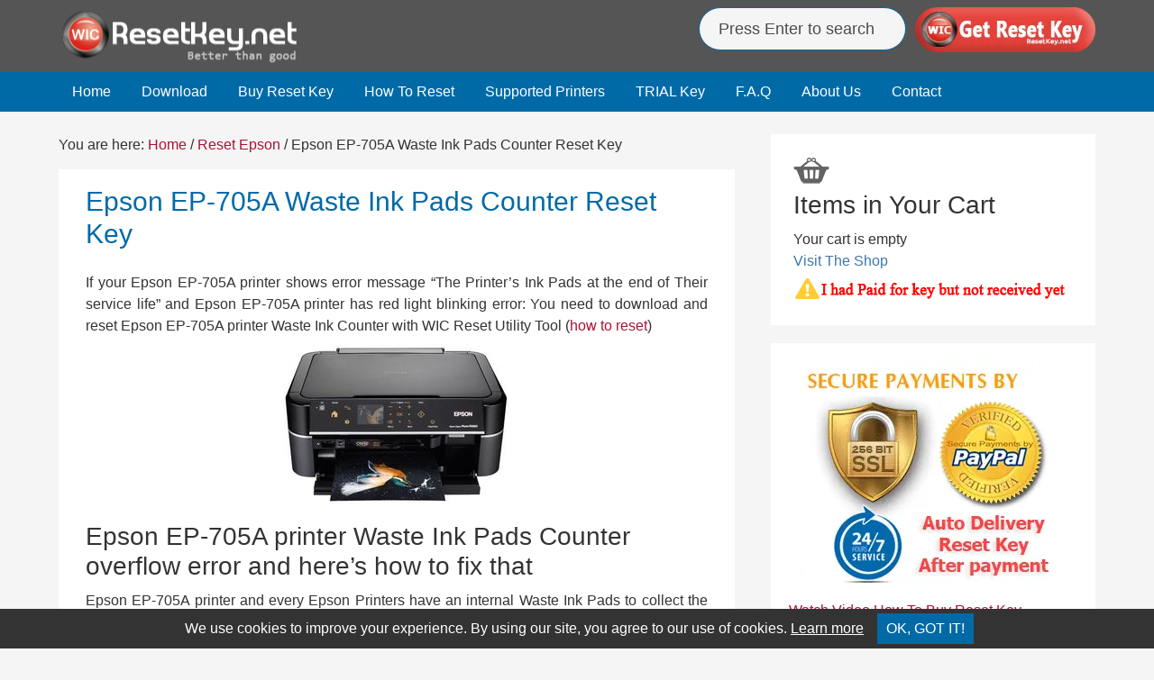

--- FILE ---
content_type: text/html; charset=UTF-8
request_url: https://resetkey.net/epson-ep-705a-waste-ink-pads-counter-reset-key.html
body_size: 10801
content:
<!DOCTYPE html>
<html lang="en-US"
	prefix="og: https://ogp.me/ns#" >
<head >
<meta charset="UTF-8" />
<meta name="viewport" content="width=device-width, initial-scale=1" />
<title>Epson EP-705A Waste Ink Pads Counter Reset Key | Wic Reset Key</title>

<!-- All In One SEO Pack 3.7.1ob_start_detected [-1,-1] -->
<meta name="description"  content="If your Epson EP-705A printer shows error message &quot;The Printer&#039;s Ink Pads at the end of Their service life&quot; and Epson EP-705A printer has red light blinking" />

<meta name="keywords"  content="epson resetter,reset epson counters,waste ink pads counter reset,waste ink pads overflow,waste reset key,wicreset,reset epson" />

<script type="application/ld+json" class="aioseop-schema">{"@context":"https://schema.org","@graph":[{"@type":"Organization","@id":"https://resetkey.net/#organization","url":"https://resetkey.net/","name":"Epson Reset Keys","sameAs":[]},{"@type":"WebSite","@id":"https://resetkey.net/#website","url":"https://resetkey.net/","name":"Epson Reset Keys","publisher":{"@id":"https://resetkey.net/#organization"}},{"@type":"WebPage","@id":"https://resetkey.net/epson-ep-705a-waste-ink-pads-counter-reset-key.html#webpage","url":"https://resetkey.net/epson-ep-705a-waste-ink-pads-counter-reset-key.html","inLanguage":"en-US","name":"Epson EP-705A Waste Ink Pads Counter Reset Key","isPartOf":{"@id":"https://resetkey.net/#website"},"breadcrumb":{"@id":"https://resetkey.net/epson-ep-705a-waste-ink-pads-counter-reset-key.html#breadcrumblist"},"datePublished":"2016-06-08T12:51:00+00:00","dateModified":"2016-06-06T05:47:06+00:00"},{"@type":"Article","@id":"https://resetkey.net/epson-ep-705a-waste-ink-pads-counter-reset-key.html#article","isPartOf":{"@id":"https://resetkey.net/epson-ep-705a-waste-ink-pads-counter-reset-key.html#webpage"},"author":{"@id":"https://resetkey.net/author/manila-care#author"},"headline":"Epson EP-705A Waste Ink Pads Counter Reset Key","datePublished":"2016-06-08T12:51:00+00:00","dateModified":"2016-06-06T05:47:06+00:00","commentCount":0,"mainEntityOfPage":{"@id":"https://resetkey.net/epson-ep-705a-waste-ink-pads-counter-reset-key.html#webpage"},"publisher":{"@id":"https://resetkey.net/#organization"},"articleSection":"Reset Epson, Epson Resetter, Reset Epson Counters, Waste Ink Pads Counter Reset, Waste Ink Pads Overflow, Waste Reset Key, WicReset","image":{"@type":"ImageObject","@id":"https://resetkey.net/epson-ep-705a-waste-ink-pads-counter-reset-key.html#primaryimage","url":"https://resetkey.net/wp-content/themes/resetkey/images/header_buy_button.png"}},{"@type":"Person","@id":"https://resetkey.net/author/manila-care#author","name":"Manila Care","sameAs":[],"image":{"@type":"ImageObject","@id":"https://resetkey.net/#personlogo","url":"https://secure.gravatar.com/avatar/624988df94aa8e5f3c9a7e410539caa1?s=96&d=retro&r=g","width":96,"height":96,"caption":"Manila Care"}},{"@type":"BreadcrumbList","@id":"https://resetkey.net/epson-ep-705a-waste-ink-pads-counter-reset-key.html#breadcrumblist","itemListElement":[{"@type":"ListItem","position":1,"item":{"@type":"WebPage","@id":"https://resetkey.net/","url":"https://resetkey.net/","name":"WIC Reset Key Serial - Epson Adjustment Program"}},{"@type":"ListItem","position":2,"item":{"@type":"WebPage","@id":"https://resetkey.net/epson-ep-705a-waste-ink-pads-counter-reset-key.html","url":"https://resetkey.net/epson-ep-705a-waste-ink-pads-counter-reset-key.html","name":"Epson EP-705A Waste Ink Pads Counter Reset Key"}}]}]}</script>
<link rel="canonical" href="https://resetkey.net/epson-ep-705a-waste-ink-pads-counter-reset-key.html" />
<meta property="og:type" content="article" />
<meta property="og:title" content="Epson EP-705A Waste Ink Pads Counter Reset Key | Wic Reset Key" />
<meta property="og:description" content="If your Epson EP-705A printer shows error message &quot;The Printer&#039;s Ink Pads at the end of Their service life&quot; and Epson EP-705A printer has red light blinking error: You need to download" />
<meta property="og:url" content="https://resetkey.net/epson-ep-705a-waste-ink-pads-counter-reset-key.html" />
<meta property="og:site_name" content="Wic Reset Key - Epson Reset Keys" />
<meta property="og:image" content="https://lh3.googleusercontent.com/-O7D1hiFnLVE/V1T8Z9SEKAI/AAAAAAAAAiY/vYr7vEsnaco/s0/5754fc66435f6.jpg" />
<meta property="fb:admins" content="100013494527243" />
<meta property="article:tag" content="epson resetter" />
<meta property="article:tag" content="reset epson counters" />
<meta property="article:tag" content="waste ink pads counter reset" />
<meta property="article:tag" content="waste ink pads overflow" />
<meta property="article:tag" content="waste reset key" />
<meta property="article:tag" content="wicreset" />
<meta property="article:tag" content="reset epson" />
<meta property="article:published_time" content="2016-06-08T12:51:00Z" />
<meta property="article:modified_time" content="2016-06-06T05:47:06Z" />
<meta property="og:image:secure_url" content="https://lh3.googleusercontent.com/-O7D1hiFnLVE/V1T8Z9SEKAI/AAAAAAAAAiY/vYr7vEsnaco/s0/5754fc66435f6.jpg" />
<meta name="twitter:card" content="summary" />
<meta name="twitter:site" content="@wicreset" />
<meta name="twitter:title" content="Epson EP-705A Waste Ink Pads Counter Reset Key | Wic Reset Key" />
<meta name="twitter:description" content="If your Epson EP-705A printer shows error message &quot;The Printer&#039;s Ink Pads at the end of Their service life&quot; and Epson EP-705A printer has red light blinking error: You need to download" />
<meta name="twitter:image" content="https://lh3.googleusercontent.com/-O7D1hiFnLVE/V1T8Z9SEKAI/AAAAAAAAAiY/vYr7vEsnaco/s0/5754fc66435f6.jpg" />
<!-- All In One SEO Pack -->
<link rel='dns-prefetch' href='//ajax.googleapis.com' />
<link rel='dns-prefetch' href='//s.w.org' />
<link rel="alternate" type="application/rss+xml" title="Epson Reset Keys &raquo; Feed" href="https://feeds.feedburner.com/wicreset" />
<link rel="alternate" type="application/rss+xml" title="Epson Reset Keys &raquo; Comments Feed" href="https://resetkey.net/comments/feed" />
<link rel='stylesheet' id='resetkey-css'  href='https://resetkey.net/wp-content/themes/resetkey/style.css?ver=1741604727' type='text/css' media='all' />
<link rel='stylesheet' id='cookie-consent-css'  href='https://resetkey.net/wp-content/plugins/cookie-consent/assets/css/cookie-consent.css' type='text/css' media='all' />
<script type='text/javascript' src='https://ajax.googleapis.com/ajax/libs/jquery/1.12.4/jquery.min.js'></script>
<script type='text/javascript' src='https://resetkey.net/wp-content/plugins/wp-cart-for-digital-products/lib/jquery.external.lib.js'></script>
<script type='text/javascript' src='https://resetkey.net/wp-content/plugins/wp-cart-for-digital-products/lib/jquery.lightbox-0.5.pack.js'></script>
<link rel='https://api.w.org/' href='https://resetkey.net/wp-json/' />
<link rel='prev' title='Reset Epson EP-706A Waste Ink Counter overflow problem' href='https://resetkey.net/reset-epson-ep-706a-waste-ink-counter-overflow-problem.html' />
<link rel='next' title='Epson EP-775A Waste Ink Counter Reset Key' href='https://resetkey.net/epson-ep-775a-waste-ink-counter-reset-key.html' />

<link rel='shortlink' href='https://resetkey.net/?p=314' />
<link rel="alternate" type="application/json+oembed" href="https://resetkey.net/wp-json/oembed/1.0/embed?url=https%3A%2F%2Fresetkey.net%2Fepson-ep-705a-waste-ink-pads-counter-reset-key.html" />
<link rel="alternate" type="text/xml+oembed" href="https://resetkey.net/wp-json/oembed/1.0/embed?url=https%3A%2F%2Fresetkey.net%2Fepson-ep-705a-waste-ink-pads-counter-reset-key.html&#038;format=xml" />
<link type="text/css" rel="stylesheet" href="https://resetkey.net/wp-content/plugins/wp-cart-for-digital-products/wp_eStore_style.css?ver=8.4.1" />

<!-- WP eStore plugin v8.4.1 - https://www.tipsandtricks-hq.com/wordpress-estore-plugin-complete-solution-to-sell-digital-products-from-your-wordpress-blog-securely-1059/ -->
<script type="text/javascript">
	JS_WP_ESTORE_CURRENCY_SYMBOL = "$";
	JS_WP_ESTORE_VARIATION_ADD_STRING = "+";
        JS_WP_ESTORE_VARIATION_DECIMAL_SEPERATOR = ".";
	JS_WP_ESTORE_VARIATION_THOUSAND_SEPERATOR = ",";
        JS_WP_ESTORE_VARIATION_CURRENCY_POS = "left";
        JS_WP_ESTORE_VARIATION_NUM_OF_DECIMALS = "2";
	JS_WP_ESTORE_MINIMUM_PRICE_YOU_CAN_ENTER = "The minimum amount you can specify is ";
        JS_WP_ESTORE_URL = "https://resetkey.net/wp-content/plugins/wp-cart-for-digital-products";
        JS_WP_ESTORE_SELECT_OPTION_STRING = "Select Option";
        JS_WP_ESTORE_SELECT_OPTION_ERROR_MSG = "You need to select an option before you can proceed.";</script><script type="text/javascript" src="https://resetkey.net/wp-content/plugins/wp-cart-for-digital-products/lib/eStore_read_form.js?ver=8.4.1"></script><link rel="icon" href="https://resetkey.net/wp-content/themes/resetkey/images/favicon.ico" />
<!-- Global site tag (gtag.js) - Google Analytics -->
<script async src="https://www.googletagmanager.com/gtag/js?id=G-3B6VZG1NVR"></script>
<script>
  window.dataLayer = window.dataLayer || [];
  function gtag(){dataLayer.push(arguments);}
  gtag('js', new Date());

  gtag('config', 'G-3B6VZG1NVR');
</script>		<style type="text/css" id="wp-custom-css">
			span.dsq-widget-comment {font-weight: normal;}
li.dsq-widget-item {font-weight: bold;border-bottom: 1px solid #ccc;padding: 0px 0px 10px;font-size:13px}
p.dsq-widget-meta {font-weight: normal;}
.social-buttons {display: flex;justify-content: space-between;}
.social-btn {display: flex; align-items: center;justify-content: center;width: 50; height: 50px; margin: 0 35px; }
.social-btn img {width: 100%; height: auto;}		</style>
	</head>
<body data-rsssl=1 class="post-template-default single single-post postid-314 single-format-standard header-image content-sidebar" itemscope itemtype="https://schema.org/WebPage"><div class="site-container"><header class="site-header" itemscope itemtype="https://schema.org/WPHeader"><div class="wrap"><div class="title-area"><p class="site-title" itemprop="headline"><a href="https://resetkey.net/">Epson Reset Keys</a></p><p class="site-description" itemprop="description">Download Multimodel Waste Ink Pad Counter Reset utility for Epson printers Reset</p></div><div class="widget-area header-widget-area"><section id="text-6" class="widget widget_text"><div class="widget-wrap">			<div class="textwidget"><div class="resetkey_headersupport_left"><form class="googlesearch"  action="https://resetkey.net/">
<input class="h_input" name="s" type="text" placeholder="&nbsp;Press Enter to search">
</form></div>
<div class="resetkey_headersupport_right"><a href="https://resetkey.net/buy" title="Get Waste Ink Pad Counter reset key"><img src="https://resetkey.net/wp-content/themes/resetkey/images/header_buy_button.webp" width="200" height="53" style="border:0px;" alt="WIC Reset Key" title="WIC Reset Key"></a></div>
<div class="clearall"></div></div>
		</div></section>
</div></div></header><nav class="nav-primary" aria-label="Main" itemscope itemtype="https://schema.org/SiteNavigationElement"><div class="wrap"><ul id="menu-main-menu" class="menu genesis-nav-menu menu-primary"><li id="menu-item-5" class="menu-item menu-item-type-custom menu-item-object-custom menu-item-home menu-item-5"><a href="https://resetkey.net/" itemprop="url"><span itemprop="name">Home</span></a></li>
<li id="menu-item-24" class="menu-item menu-item-type-post_type menu-item-object-page menu-item-24"><a href="https://resetkey.net/download" itemprop="url"><span itemprop="name">Download</span></a></li>
<li id="menu-item-6" class="menu-item menu-item-type-post_type menu-item-object-page menu-item-6"><a href="https://resetkey.net/buy" itemprop="url"><span itemprop="name">Buy Reset Key</span></a></li>
<li id="menu-item-14" class="menu-item menu-item-type-post_type menu-item-object-page menu-item-14"><a href="https://resetkey.net/howtoreset" itemprop="url"><span itemprop="name">How To Reset</span></a></li>
<li id="menu-item-129" class="menu-item menu-item-type-post_type menu-item-object-page menu-item-129"><a href="https://resetkey.net/wic-reset-utility-supported-models-list" itemprop="url"><span itemprop="name">Supported Printers</span></a></li>
<li id="menu-item-19" class="menu-item menu-item-type-post_type menu-item-object-page menu-item-19"><a href="https://resetkey.net/trialresetkey" itemprop="url"><span itemprop="name">TRIAL Key</span></a></li>
<li id="menu-item-28" class="menu-item menu-item-type-post_type menu-item-object-page menu-item-28"><a href="https://resetkey.net/faq" itemprop="url"><span itemprop="name">F.A.Q</span></a></li>
<li id="menu-item-812" class="menu-item menu-item-type-custom menu-item-object-custom menu-item-812"><a href="https://resetkey.net/about-us" itemprop="url"><span itemprop="name">About Us</span></a></li>
<li id="menu-item-17" class="menu-item menu-item-type-post_type menu-item-object-page menu-item-17"><a href="https://resetkey.net/contact" itemprop="url"><span itemprop="name">Contact</span></a></li>
</ul></div></nav><div class="site-inner"><div class="wrap"><div class="content-sidebar-wrap"><main class="content"><div class="breadcrumb" itemscope itemtype="https://schema.org/BreadcrumbList">You are here: <span class="breadcrumb-link-wrap" itemprop="itemListElement" itemscope itemtype="https://schema.org/ListItem"><a class="breadcrumb-link" href="https://resetkey.net/" itemprop="item"><span class="breadcrumb-link-text-wrap" itemprop="name">Home</span></a><meta itemprop="position" content="1"></span> <span aria-label="breadcrumb separator">/</span> <span class="breadcrumb-link-wrap" itemprop="itemListElement" itemscope itemtype="https://schema.org/ListItem"><a class="breadcrumb-link" href="https://resetkey.net/category/reset-epson" itemprop="item"><span class="breadcrumb-link-text-wrap" itemprop="name">Reset Epson</span></a><meta itemprop="position" content="2"></span> <span aria-label="breadcrumb separator">/</span> Epson EP-705A Waste Ink Pads Counter Reset Key</div><article class="post-314 post type-post status-publish format-standard category-reset-epson tag-epson-resetter tag-reset-epson-counters tag-waste-ink-pads-counter-reset tag-waste-ink-pads-overflow tag-waste-reset-key tag-wicreset entry" itemscope itemtype="https://schema.org/CreativeWork"><header class="entry-header"><h1 class="entry-title" itemprop="headline">Epson EP-705A Waste Ink Pads Counter Reset Key</h1>
<p class="entry-meta"></p></header><div class="entry-content" itemprop="text"><p>If your Epson EP-705A printer shows error message &#8220;The Printer&#8217;s Ink Pads at the end of Their service life&#8221; and Epson EP-705A printer has red light blinking error: You need to download and reset Epson EP-705A printer Waste Ink Counter with WIC Reset Utility Tool (<a href="#resetprinter">how to reset</a>)</p>
<p class="pcenter"><img src="https://lh3.googleusercontent.com/-O7D1hiFnLVE/V1T8Z9SEKAI/AAAAAAAAAiY/vYr7vEsnaco/s0/5754fc66435f6.jpg" alt="Reset Epson EP-705A printer Waste Ink Pads Counter" /></p>
<h2>Epson EP-705A printer Waste Ink Pads Counter overflow error and here&#8217;s how to fix that</h2>
<p><span id="more-314"></span></p>
<p>Epson EP-705A printer and every Epson Printers have an internal Waste Ink Pads to collect the wasted ink during the process of cleaning and printing. When this ink pads reaches its limitation, the Epson printer will send you Warning message and refuse to function.</p>
<h3>What does Epson EP-705A Waste Ink Pads Counter Overflow look like</h3>
<p>Waste Ink Pads are a number of sponge pads inside your printer which is responsible for absorbing, collecting, accommodating unused ink during the printing, cleaning the printhead. Once these Waste Ink Pads is overflow, your printer will stop working automatically. </p>
<p><strong>1. If your Epson EP-705A printer has LCD screen</strong>, the LCD screen will give an problem: &#8220;The Printer&#8217;s Ink Pads at the end of Their service life. Please contact Epson Support&#8221;.</p>
<p class="pcenter"><img src="https://lh3.googleusercontent.com/-ijFUTnvV4Pw/VpyNAlqUhQI/AAAAAAAAADY/pkDuUam4ISg/s0/569c8d01793dd.jpg" alt="The Epson EP-705A Printer's Ink Pads at the end of Their service life" /></p>
<p>2. The printer&#8217;s <strong>red light blinking</strong> error</p>
<p class="pcenter"><img src="https://lh3.googleusercontent.com/-JmXhEOyuqFU/VpyRFRww1TI/AAAAAAAAAD0/eL3-K1kXYtw/s0/569c91149dae0.jpg" alt="Epson EP-705A printer red light blinking error" /></p>
<p>3. <strong>Computer show error message</strong> &#8220;A printer&#8217;s ink pad is at the end of its service life. Please contact Epson Support&#8221;</p>
<p class="pcenter"><img src="https://lh3.googleusercontent.com/-8mfwKxHw9ww/VpyN8zfa7JI/AAAAAAAAADo/UVmeQ8_ZTEo/s0/569c8df34ab67.jpg" alt="Epson EP-705A error A printer's ink pad is at the end of its service life. Please contact Epson Support" /></p>
<h3 class="colorred" id="resetprinter">Cheap way to make your printer work again</h3>
<p class="colorblue"><strong>Step 1: Free Download WIC Reset Utility Tools</strong></p>
<p>We have both version for Windows and Mac OS X. You can download WIC Reset Utility in [<a href="https://resetkey.net/download" target="_blank"><strong>Download Page</strong></a>] and also by direct link below:</p>
<p><a href="https://resetkey.net/tools/wicreset.zip">[<strong>Download WIC Reset Utility for Windows</strong>]</a><br />
<a href="https://resetkey.net/tools/iWIC.zip">[<strong>Download WIC Reset Utility for MAC OS X</strong>]</a><br />
<a class="colorblue2" href="https://resetkey.net/download" target="_blank">Read detail about WIC Reset Utility Tool here</a></p>
<p class="colorblue"><strong>Step 2: Get WIC Reset Key</strong></p>
<p>The One Time RESET KEY is required for RESET FUNCTION when you are using the WIC Reset utility to reset Epson EP-705A printer.</p>
<p class="pcenter"><a href="https://resetkey.net/buy" title="Get Epson EP-705A Waste Ink Pad Counter reset key" target="_blank"><img src="https://resetkey.net/wp-content/themes/resetkey/images/header_buy_button.png" style="border:0px" alt="Get Epson EP-705A Waste Ink Counter reset key"></a></p>
<p class="colorblue"><strong>Step 3: Read instruction how to reset your Epson EP-705A printer with WIC Reset Utility</strong></p>
<p>Reset Epson EP-705A printer by WIC Utility tool is very simple. You can reset your Epson EP-705A printer by Yourself</p>
<p>+ <a href="https://www.youtube.com/watch?list=PLfI9HFNF3KErGj_YourxVZjY3GYqoHA3H&amp;v=_FQ7oX5Qahg" target="_blank">Watch video how to reset your Epson EP-705A printer with WicReset Tools here</a></p>
<p>+ <a href="https://resetkey.net/howtoreset" target="_blank">Read how to reset Epson EP-705A printer with WicReset Tool by pictures here</a></p>
<p>If you have any question, please [<a href="https://resetkey.net/faq" target="_blank">Click here</a>] to visit <strong>F.A.Q</strong> page and also you can <a href="https://resetkey.net/contact" target="_blank">contact us here</a></p>
<p>Glad to meet you!</p>
</div>		<!-- Begin Code Social button -->
		<div class="socialtopcontent">		
		<a class="facebook" rel="nofollow noopener noreferrer" href="http://www.facebook.com/sharer.php?u=https://resetkey.net/epson-ep-705a-waste-ink-pads-counter-reset-key.html" onclick="window.open(this.href,'', 'left=20,top=20,width=550,height=320');return false;" target="_blank" data-wpel-link="external">Share on Facebook</a>

		<a class="twitter" rel="nofollow noopener noreferrer" href="http://twitter.com/share?url=https://resetkey.net/epson-ep-705a-waste-ink-pads-counter-reset-key.html&text=If you need to reset the printer waste ink counter, please refer to this article&amp;via=wicreset" onclick="window.open(this.href,'', 'left=20,top=20,width=550,height=320');return false;" target="_blank" data-wpel-link="external">Post on X</a>
		
		</div>
		<div class="clearall"></div>
		<!-- End Code Social button -->
		
		<br/>	
		<div class="related-posts"><h3 class="related-title">Related contents</h3><div class="relatedlist"><ul><li class="relatedtext"><a href="https://resetkey.net/epson-l3251-resetter-fix-service-required-reset-waste-ink-pad-counter.html" rel="bookmark" title="Permanent link to Epson L3251 Resetter: Fix &#8220;Service Required&#8221; &#038; Reset Waste Ink Pad Counter">Epson L3251 Resetter: Fix &#8220;Service Required&#8221; &#038; Reset Waste Ink Pad Counter</a></li><li class="relatedtext"><a href="https://resetkey.net/is-wicreset-software-from-resetkey-net-safe-to-use.html" rel="bookmark" title="Permanent link to Is WICReset Software from ResetKey.net Safe to Use?">Is WICReset Software from ResetKey.net Safe to Use?</a></li><li class="relatedtext"><a href="https://resetkey.net/reset-epson-l1210-service-required-illustrated-guide.html" rel="bookmark" title="Permanent link to Reset Epson L1210 Service Required &#8211; Illustrated Guide">Reset Epson L1210 Service Required &#8211; Illustrated Guide</a></li><li class="relatedtext"><a href="https://resetkey.net/resetting-epson-cx4800-printer-waste-ink-pads-counter.html" rel="bookmark" title="Permanent link to Resetting Epson CX4800 printer Waste Ink Pads Counter">Resetting Epson CX4800 printer Waste Ink Pads Counter</a></li><li class="relatedtext"><a href="https://resetkey.net/wic-reset-utility-for-epson-workforce-wp-4022-waste-ink-counter-reset.html" rel="bookmark" title="Permanent link to WIC Reset Utility for Epson WorkForce WP-4022 Waste Ink Counter Reset">WIC Reset Utility for Epson WorkForce WP-4022 Waste Ink Counter Reset</a></li><li class="relatedtext"><a href="https://resetkey.net/epson-r290-waste-ink-pads-counter-reset-key.html" rel="bookmark" title="Permanent link to Epson R290 Waste Ink Pads Counter Reset Key">Epson R290 Waste Ink Pads Counter Reset Key</a></li></ul></div></div><div style="clear:both;"></div><footer class="entry-footer"><p class="entry-meta"><span class="entry-categories">Categories: <a href="https://resetkey.net/category/reset-epson" rel="category tag">Reset Epson</a></span> <span class="entry-tags">Tags: <a href="https://resetkey.net/tag/epson-resetter" rel="tag">Epson Resetter</a>/ <a href="https://resetkey.net/tag/reset-epson-counters" rel="tag">Reset Epson Counters</a>/ <a href="https://resetkey.net/tag/waste-ink-pads-counter-reset" rel="tag">Waste Ink Pads Counter Reset</a>/ <a href="https://resetkey.net/tag/waste-ink-pads-overflow" rel="tag">Waste Ink Pads Overflow</a>/ <a href="https://resetkey.net/tag/waste-reset-key" rel="tag">Waste Reset Key</a>/ <a href="https://resetkey.net/tag/wicreset" rel="tag">WicReset</a></span></p></footer></article></main><aside class="sidebar sidebar-primary widget-area" role="complementary" aria-label="Primary Sidebar" itemscope itemtype="https://schema.org/WPSideBar"><section id="text-2" class="widget widget_text"><div class="widget-wrap">			<div class="textwidget"><div class="eStore_classic_cart_wrapper estore-cart-wrapper-0"><div class="shopping_cart" style="padding: 5px;"><input type='image' src='https://resetkey.net/wp-content/plugins/wp-cart-for-digital-products/images/shopping_cart_icon_3.png' value='Shopping Cart' title='Shopping Cart' /><h2>Items in Your Cart</h2><div class="eStore_empty_cart_block">Your cart is empty<br /><a rel="nofollow" href="https://resetkey.net/buy">Visit The Shop</a></div></div></div>
<p style="font-size:14px;margin-left:6px; font-weight:bold"><a href="https://resetkey.net/not-received-wicresetkey-email"><img src="https://resetkey.net/wp-content/uploads/not_received.gif" alt="I have paid for Reset Key but not received yet." width="305px" height="28px"/></a></p>
<!--I have paid for Reset Key but not received yet.--></div>
		</div></section>
<section id="search-3" class="widget widget_search"><div class="widget-wrap"><form class="search-form" itemprop="potentialAction" itemscope itemtype="https://schema.org/SearchAction" method="get" action="https://resetkey.net/" role="search"><input class="search-form-input" type="search" itemprop="query-input" name="s" id="searchform-1" placeholder="Search my blog..."><input class="search-form-submit" type="submit" value="Search"><meta itemprop="target" content="https://resetkey.net/?s={s}"></form></div></section>
<section id="text-5" class="widget widget_text"><div class="widget-wrap">			<div class="textwidget"><p align="center"><img src="https://resetkey.net/wp-content/uploads/2016/01/resetkey-paypal-verified.webp" alt="accept paypal, visa, master card" width="300px" height="250px"/></p>
<a href="https://resetkey.net/video-how-to-buy-wic-reset-key.html">Watch Video How To Buy Reset Key</a>

<div class="social-buttons">
    <a href="https://www.youtube.com/@wicsupport" target="_blank" rel="nofollow" class="social-btn">
        <img src="https://resetkey.net/wp-content/uploads/youtube-50-min.png" alt="YouTube">
    </a>
    <a href="https://x.com/wicreset" target="_blank" rel="nofollow" class="social-btn">
        <img src="https://resetkey.net/wp-content/uploads/x-50.png" alt="X">
    </a>
    <a href="https://www.instagram.com/wicreset" target="_blank" rel="nofollow" class="social-btn">
        <img src="https://resetkey.net/wp-content/uploads/instagram-50.png" alt="Instagram">
    </a>
</div>

<p class="pcenter">
<a class="facebook" rel="nofollow noopener noreferrer" href="http://www.facebook.com/sharer.php?u=https://resetkey.net" onclick="window.open(this.href,'', 'left=20,top=20,width=550,height=320');return false;" target="_blank" data-wpel-link="external">Share on Facebook</a>
<p/></div>
		</div></section>
<section id="text-7" class="widget widget_text"><div class="widget-wrap"><h4 class="widget-title widgettitle">Popular Contents</h4>
			<div class="textwidget"><ul><li><a href="https://resetkey.net/install-wicreset-from-unidentified-developers-on-mac-os-x" target="_blank">Install WICReset from Unidentified Developers on Mac OS X
</a></li>
<li><a href="https://resetkey.net/waste-ink-counter-overflow">How to know printer Waste Ink Counter Overflow?
</a></li><li><a href="https://resetkey.net/solution-for-overflow-waste-ink-counter.html">Solution for Overflow Waste Ink Counter</a></li>
<li><a href="https://resetkey.net/questions-about-epson-printer-waste-ink-pad.html">Questions About Epson Printer Waste Ink Pad</a></li>
<li><a href="https://resetkey.net/when-you-need-to-reset-printer-waste-ink-counter.html" target="_blank">When you need to reset printer waste ink counter</a></li>
<li><a href="https://resetkey.net/the-importance-of-waste-ink-pad.html" target="_blank">The Importance of Waste Ink Pad</a></li><li><a href="https://resetkey.net/video-how-to-buy-wic-reset-key.html" target="_blank">Video how to buy Wic Reset Key</a></li><li><a href="https://resetkey.net/qanda">Customer Questions and Answers</a></li>
<li><a href="https://resetkey.net/a-printer-error-has-occured">Fix error: A printer error has occured. Turn power off then on again.</a></li>
<li><a href="https://resetkey.net/disable-the-epson-status-monitor">Disable the Epson Status Monitor</a></li>
<li><a href="https://resetkey.net/how-many-pages-will-i-be-able-to-print">How many pages will I be able to print after reset?</a></li>
<li><a href="https://resetkey.net/epson-printhead-recovery-procedure.html" target="_blank">Epson PrintHead Recovery Procedure
</a></li>
<li><a href="https://resetkey.net/fix-epson-waste-ink-pad-overflow">How to avoid Epson Waste Ink Pad Overflow</li>
</ul></div>
		</div></section>
<section id="text-16" class="widget widget_text"><div class="widget-wrap"><h4 class="widget-title widgettitle">Popular Models</h4>
			<div class="textwidget"><p><a href="https://resetkey.net/trialresetkey" target="_blank">WIC Reset</a></p>
<p><a href="https://resetkey.net/tag/epson-adjustment-program" target="_blank">Epson adjustment program</a></p>
<p><a href="https://resetkey.net/download-epson-l220-resetter-free-wic-reset-key.html" target="_blank">Epson L220 resetter</a></p>
<p><a href="https://resetkey.net/resetter-epson-l120.html" target="_blank">Epson L120 resetter</a></p>
<p><a href="https://resetkey.net/reset-epson-l210.html" target="_blank">Epson L210 resetter</a></p>
<p><a href="https://resetkey.net/reset-epson-l220-waste-ink-pads-counter-overflow-problem.html" target="_blank">Reset Epson L220</a></p>
<p><a href="https://resetkey.net/resetting-epson-l355-printer-waste-ink-counter.html" target="_blank">Reset Epson L355</a></p>
<p><a href="https://resetkey.net/reset-epson-l365-printer-with-epson-adjustment-program.html" target="_blank">Reset Epson L365</a></p>
<p><a href="https://resetkey.net/reset-epson-l360-printer-with-epson-adjustment-program.html" target="_blank">Epson L360 resetter</a></p>
</div>
		</div></section>
<section id="categories-3" class="widget widget_categories"><div class="widget-wrap"><h4 class="widget-title widgettitle">Categories</h4>
		<ul>
	<li class="cat-item cat-item-196"><a href="https://resetkey.net/category/great-reviews" >Great Reviews</a>
</li>
	<li class="cat-item cat-item-3"><a href="https://resetkey.net/category/introduce" title="Introduce what is waste ink pads, what is waste ink counters, what is wic reset utility tools ">Introduce</a>
</li>
	<li class="cat-item cat-item-127"><a href="https://resetkey.net/category/printer-drivers" >Printer Drivers</a>
</li>
	<li class="cat-item cat-item-19"><a href="https://resetkey.net/category/reset-canon" title="Reset Canon Printer waste ink pad counter overflow, canon red light blinking">Reset Canon</a>
</li>
	<li class="cat-item cat-item-10"><a href="https://resetkey.net/category/reset-epson" title="You can reset your Epson waste ink counter by your own by using WicReset software. See how to download wicreset and get reset key on each printer">Reset Epson</a>
</li>
	<li class="cat-item cat-item-129"><a href="https://resetkey.net/category/servicemanuals" title="You can download the Repair Manuals, Service manuals for every printer in this category.">Service Manuals</a>
</li>
	<li class="cat-item cat-item-24"><a href="https://resetkey.net/category/tips-advice" title="Tips and advice how to fix, repair and use your Epson printer, how to avoice epson waste ink pad counter overflow">Tips and Advice</a>
</li>
		</ul>
</div></section>
		<section id="recent-posts-3" class="widget widget_recent_entries"><div class="widget-wrap">		<h4 class="widget-title widgettitle">Recent Posts</h4>
		<ul>
											<li>
					<a href="https://resetkey.net/reset-epson-et-4700-e11-error-service-required.html">Reset Epson ET-4700 &#8211; E11 Error, Service Required</a>
									</li>
											<li>
					<a href="https://resetkey.net/reset-epson-l1210-service-required-illustrated-guide.html">Reset Epson L1210 Service Required &#8211; Illustrated Guide</a>
									</li>
											<li>
					<a href="https://resetkey.net/epson-l3251-resetter-fix-service-required-reset-waste-ink-pad-counter.html">Epson L3251 Resetter: Fix &#8220;Service Required&#8221; &#038; Reset Waste Ink Pad Counter</a>
									</li>
											<li>
					<a href="https://resetkey.net/epson-waste-ink-reset-but-wont-print-fix-now.html">Epson Waste Ink Reset but Won&#8217;t Print? Fix Now</a>
									</li>
											<li>
					<a href="https://resetkey.net/fix-epson-l3250-service-required-free-wic-reset-key.html">Fix Epson L3250 Service Required &#8211; Free WIC Reset Key</a>
									</li>
					</ul>
		</div></section>
<section id="text-15" class="widget widget_text"><div class="widget-wrap"><h4 class="widget-title widgettitle">Recent Reviews</h4>
			<div class="textwidget"><div id="RecentComments" class="dsq-widget">
 <script type="text/javascript" src="https://resetkey.disqus.com/recent_comments_widget.js?num_items=5&hide_mods=1&hide_avatars=1&avatar_size=32&excerpt_length=80"></script>
</div></div>
		</div></section>
<section id="text-3" class="widget widget_text"><div class="widget-wrap">			<div class="textwidget"><h4>Buy One WIC Reset Key Quick</h4>
<p>RESET KEY for the WIC Reset Utility</p>
<p>Price Only: $8.99</p>
<div class="eStore_button_wrapper eStore_pp_buy_now_wrapper"><form action="https://www.paypal.com/cgi-bin/webscr" method="post" class="eStore-pp-buy-now-form eStore-pp-buy-now-form-1" onsubmit="return ReadForm1(this, 2);" ><div class="eStore_variation_top"></div><span class="eStore_item_default_qty_data"><span class="eStore_item_default_qty_data_label">Quantity: </span><span class="eStore_item_default_qty_data_input"><input type="text" name="quantity" size="2" value="1" />&nbsp;</span></span><br /><input type="hidden" name="product_name_tmp1" value="Waste Reset Key" /><input type="hidden" name="price_tmp1" value="8.99" /><input type="hidden" name="price_tmp1_old" value="9.99" /><input type="hidden" name="cmd" value="_xclick" /><input type="hidden" name="charset" value="utf-8" /><input type="hidden" name="business" value="manilacare@gmail.com" /><input type="hidden" name="item_name" value="Waste Reset Key" /><input type="hidden" name="amount" value="8.99" /><input type="hidden" name="currency_code" value="USD" /><input type="hidden" name="item_number" value="1" /><input type="hidden" name="no_shipping" value="1" /><input type="hidden" name="notify_url" value="https://resetkey.net/?estore_pp_ipn=process" /><input type="hidden" name="return" value="https://resetkey.net/thankyou" /><input type="hidden" name="cancel_return" value="https://resetkey.net/trialresetkey" /><input type="hidden" name="bn" value="TipsandTricks_SP" /><input type="hidden" name="cbt" value="" /><input type="hidden" name="image_url" value="https://resetkey.net/wp-content/uploads/resetkey_net_logo_pp.jpg" /><input type="hidden" name="custom" value="ip=3.19.222.27" id="eStore_custom_values" /><input type="submit" class="eStore_buy_now_button" value="Buy Now" /></form></div>
<!--wp_eStore_add_to_cart id=1]-->
<br/>
<p>This form for buy 1 key only.</p>
<p><strong class="colorred"><a href="https://resetkey.net/buy">To buy >= 2 keys get discount 10% please click here</a></strong></p>
</div>
		</div></section>
<section id="text-14" class="widget widget_text"><div class="widget-wrap">			<div class="textwidget"><p align="center">
<img src="https://resetkey.net/wp-content/uploads/resetkey_web_safety.png" title="web safety" alt="web safety" width="182" height="39" loading="lazy"><br/>
<img src="https://static.resetkey.net/uploads/resetkey.net/resetkey.net_5b8cf6e4e6dd4.webp" style="border:none;" title="Resetkey.net website reputation" alt="Resetkey.net website reputation" width="136" height="118" loading="lazy">
</p></div>
		</div></section>
</aside></div></div></div><footer class="site-footer" itemscope itemtype="https://schema.org/WPFooter"><div class="wrap"><div class="one-half first" id="footer-left"><p>Copyright © 2026 All Rights Reserved<br /><a href="https://feeds.feedburner.com/wicreset" rel="alternate">Subscribe in a reader</a><br /><a href="//www.dmca.com/Protection/Status.aspx?ID=a5c378c2-81f0-4d32-9971-c9dc0f94e17d" title="DMCA.com Protection Status" rel="nofollow" target="_blank" class="dmca-badge"> <img src="https://images.dmca.com/Badges/dmca_protected_sml_120l.png?ID=a5c378c2-81f0-4d32-9971-c9dc0f94e17d" alt="DMCA.com Protection Status" width="121" height="24"></a>   </p>
</div><div class="one-half" id="footer-right"><p><a href="https://resetkey.net/">Home</a> | <a href="https://resetkey.net/about-us">About Us</a> | <a href="https://resetkey.net/shipping-refund">Shipping &amp; Refund</a> | <a href="https://resetkey.net/privacy-policy">Policy</a> | <a href="https://www.paypal.com/vn/webapps/mpp/ua/privacy-full" rel="nofollow">Paypal Policy</a> | <a href="https://resetkey.net/cookies" rel="nofollow">Cookies</a> | <a href="https://resetkey.net/contact">Contact</a></p>
<p>Top: <a href="https://resetkey.net/resetting-epson-l210-printer-waste-ink-counter.html" target="_blank">reset epson l210</a>, <a href="https://resetkey.net/reset-epson-l120-end-of-service-life-error-message.html" target="_blank">Epson L120 resetter</a>, <a href="https://resetkey.net/wic-reset-utility-for-epson-l800-waste-ink-pads-counter-reset.html" target="_blank">reset epson l800</a>, <a href="https://resetkey.net/download" target="_blank">epson resetter</a>, <a href="https://resetkey.net/resetting-epson-t50-printer-waste-ink-counter.html" target="_blank">reset epson t50</a>, <a href="https://resetkey.net/wicresetkey" title="wic reset key serial">wic reset key</a></p>
</div></div></footer></div><div id="cookie-consent-banner"><p>We use cookies to improve your experience. By using our site, you agree to our use of cookies. <a href="https://resetkey.net/cookies" target="_blank" rel="noopener">Learn more</a></p><button id="accept-cookies">OK, Got it!</button></div><script src="https://www.google.com/recaptcha/api.js" async defer></script><script type="text/javascript">
jQuery(document).ready(function($) {
    $(function() {
    	$('[class*=eStore]').find('a[rel*=lightbox]').lightBox({
    	imageLoading: 'https://resetkey.net/wp-content/plugins/wp-cart-for-digital-products/images/lightbox/lightbox-ico-loading.gif',
    	imageBtnClose: 'https://resetkey.net/wp-content/plugins/wp-cart-for-digital-products/images/lightbox/lightbox-btn-close.gif',
    	imageBtnPrev: 'https://resetkey.net/wp-content/plugins/wp-cart-for-digital-products/images/lightbox/lightbox-btn-prev.gif',
    	imageBtnNext: 'https://resetkey.net/wp-content/plugins/wp-cart-for-digital-products/images/lightbox/lightbox-btn-next.gif',
    	imageBlank: 'https://resetkey.net/wp-content/plugins/wp-cart-for-digital-products/images/lightbox/lightbox-blank.gif',
    	txtImage: 'Image',
    	txtOf: 'of'
        });
    });
});
</script>
<script type="text/javascript">
jQuery.noConflict();
jQuery(document).ready(function($) {
$(function() {
	if ($('.t-and-c').length ) {
	    //Terms and condtions is being used so apply validation
	}else{
		return;
	}
	$('.t_and_c_error').hide();
   $(".t-and-c").click(function(){
       if($(".t-and-c").is(':checked')){
    	  $.cookie("eStore_submit_payment","true",{path: '/'});
          $('.t_and_c_error').hide();
       }
       else{
    	   $.cookie("eStore_submit_payment","false",{path: '/'});
       }
   });
   $(".eStore_paypal_checkout_button").click(function(e){
       if(!$(".t-and-c").is(':checked')){
           $('.t_and_c_error').show();
           e.preventDefault();
       }
   });
   $(".eStore_buy_now_button").click(function(e){
       if(!$(".t-and-c").is(':checked')){
           $('.t_and_c_error').show();
           e.preventDefault();
       }
   });
   $(".eStore_subscribe_button").click(function(e){
       if(!$(".t-and-c").is(':checked')){
           $('.t_and_c_error').show();
           e.preventDefault();
       }
   });
	$(".free_download_submit").click(function(e) {//Non-Ajax free download squeeze page button clicked
		if(!$(".t-and-c").is(':checked')){
			$('.t_and_c_error').show();
			e.preventDefault();
		}
	});
 });
 });
</script>
<script type="text/javascript">
jQuery.noConflict();
jQuery(document).ready(function($) {
$(function() {
	var shipping_var_warning_class = $('.shipping_var_changed');
	var shipping_var_warning_default_class = $('.shipping_var_changed_default');
	shipping_var_warning_class.hide();
	$('.shipping_variation').change(function(){
		shipping_var_warning_default_class.hide();
		shipping_var_warning_class.show();
	});
	var eStore_shipping_var_needs_update = false;
	if(shipping_var_warning_class.is(":visible")){eStore_shipping_var_needs_update = true;}
	else if(shipping_var_warning_default_class.is(":visible")){eStore_shipping_var_needs_update = true;}
	$(".eStore_paypal_checkout_button").click(function(e){//Check if shipping variation has been selected
		if(eStore_shipping_var_needs_update){
	    	shipping_var_warning_class.css({'border':'1px solid red','padding':'5px'});
	    	shipping_var_warning_default_class.css({'border':'1px solid red','padding':'5px'});
	    	e.preventDefault();
		}
	});
 });
 });
</script>
<script type="text/javascript">
jQuery.noConflict();
jQuery(document).ready(function($) {
$(function(){
	var eStore_cart_item_qty = $('.eStore_cart_item_qty');
	eStore_cart_item_qty.keypress(function(){
		$('.eStore_qty_change_pinfo').show();
	});
 });
 });
</script>
<script type='text/javascript' src='https://resetkey.net/wp-content/plugins/cookie-consent/assets/js/cookie-consent.js?ver=1.0'></script>
<script type='text/javascript' src='https://resetkey.net/wp-includes/js/wp-embed.min.js'></script>
</body></html>
